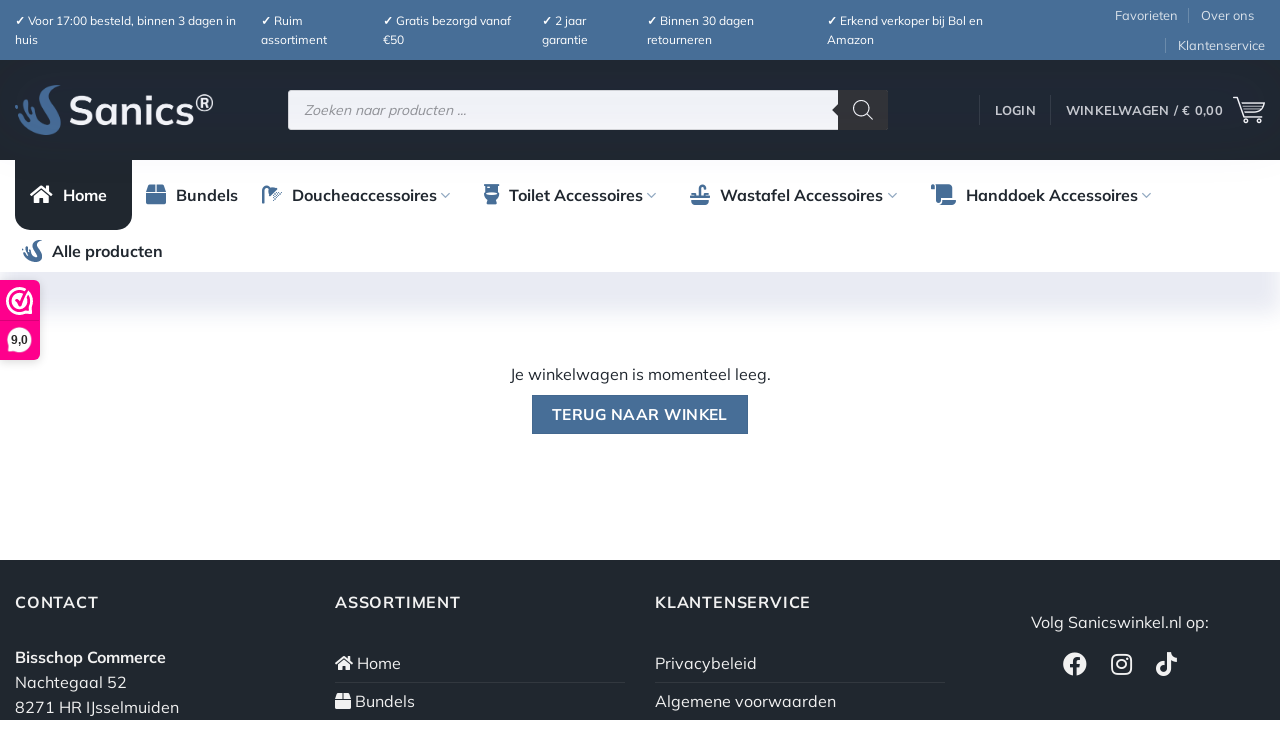

--- FILE ---
content_type: text/css
request_url: https://sanicswinkel.nl/wp-content/themes/flatsome-child/style.css?ver=6.9
body_size: 2447
content:
/*
Theme Name: Flatsome Child
Description: This is a child theme for Flatsome Theme
Author: UX Themes
Template: flatsome
Version: 3.0
*/

/*************** ADD CUSTOM CSS HERE.   ***************/

[data-icon-label]::after{
	background-color: #ff6a00 !important;
	color: #fff !important;
}

.header-bottom::after{
	display: none;
}

.badge-inner.on-sale {
  background-color: #476E97 !important;
}

.product-small .primary{
	background: #ff6a00 !important;
}

.button#place_order{
	background-color: #ff6a00 !important;
  	width: 100%;
  	height: 50px;
  	color: #fff;

}

.single_add_to_cart_button{
	animation-duration: 1s;
  animation-iteration-count: 2;
  animation-name: tada;
}


.checkout-button {
	color:#000;
  animation-duration: 1s;
/*  animation-iteration-count: infinite;*/
  animation-iteration-count: 2;
  animation-name: tada;
}

@keyframes tada {
  0% {
    transform: scale3d(1, 1, 1);
  }

  10%, 20% {
    transform: scale3d(.9, .9, .9) rotate3d(0, 0, 1, -3deg);
  }

  30%, 50%, 70%, 90% {
    transform: scale3d(1.1, 1.1, 1.1) rotate3d(0, 0, 1, 3deg);
  }

  40%, 60%, 80% {
    transform: scale3d(1.1, 1.1, 1.1) rotate3d(0, 0, 1, -3deg);
  }

  100% {
    transform: scale3d(1, 1, 1);
  }
}

.productpage-usp .fa {
  color: #479748;
}
.productpage-usp {
  font-size: smaller;
}

.product-info .cart {
  margin-top: 40px;
}

.product-info .price del {
  font-size: 80%;
}

.xoo-cp-qty {
  margin: 0;
}

.veilig-kaart {
  font-size: 0.8em;
}

.product-small .woocommerce-Price-currencySymbol {
  font-size: 80%;
}

.is-small, .is-small.button {
  font-size: 0.9em;
}

#freeshippingprogress {
  width: 100%;
  height: 7px;
  border-radius: 30px;
}

#freeshippingprogress[value]::-webkit-progress-value, #freeshippingprogress[value]::-moz-progress-bar {
  background: #479748;
}
.wc-atcp-popup__body {
  margin: 0 !important;
}

.gratisverzending {
  max-width: 80%;
  text-align: center;
  margin: auto;
}

.usp-cart {
  font-size: 70%;
  margin-bottom: 20px;
}

@media only screen and (max-width: 48em) {
/*************** ADD MOBILE ONLY CSS HERE  ***************/

	.badge{
		height: 2em !important;
	  	width: 2em !important;
	}
	.badge-inner{
		font-size: 10px;
	}
	.product-small .badge-container {
  		margin: 0;
	}
  .cross-sells .row-small {
  margin: 0 !important;
  }
}


@media (min-width:850px) and (max-width:1060px) {
    .is-small, .is-small.button {
      font-size: 0.7em;
    }
}